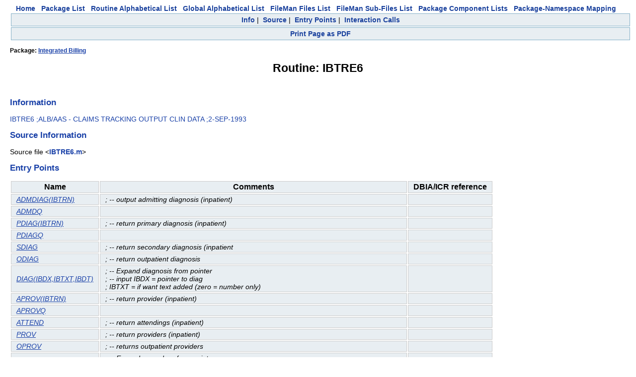

--- FILE ---
content_type: text/html
request_url: https://vivian.worldvista.org/dox/Routine_IBTRE6.html
body_size: 2674
content:

<!DOCTYPE HTML PUBLIC "-//W3C//DTD HTML 4.0 Transitional//EN">
<html><head>
<meta http-equiv="Content-Type" content="text/html;charset=iso-8859-1">
<script src="https://ajax.googleapis.com/ajax/libs/jquery/1.9.1/jquery.min.js"></script>
<script src="https://ajax.googleapis.com/ajax/libs/jqueryui/1.11.0/jquery-ui.min.js"></script>
<link rel="stylesheet" href="https://ajax.googleapis.com/ajax/libs/jqueryui/1.11.0/themes/smoothness/jquery-ui.css">
<link rel="stylesheet" href="https://code.jquery.com/ui/1.11.0/themes/smoothness/jquery-ui.css">
<script type="text/javascript" src="https://cdnjs.cloudflare.com/ajax/libs/pdfmake/0.1.32/pdfmake.min.js"></script>
<script type="text/javascript" src="https://cdnjs.cloudflare.com/ajax/libs/pdfmake/0.1.32/vfs_fonts.js"></script>
<link href="DoxygenStyle.css" rel="stylesheet" type="text/css">

<img referrerpolicy="no-referrer-when-downgrade" src="https://static.scarf.sh/a.png?x-pxid=ce911fa0-dff5-4687-a120-f23e4c0b5a03" />

</head>

<body bgcolor="#ffffff">

<center>
<a href="index.html" class="qindex" id="home">Home</a>&nbsp;&nbsp;
<a href="packages.html" class="qindex" id="package_list">Package List</a>&nbsp;&nbsp;
<a href="routines.html" class="qindex" id="routine_list">Routine Alphabetical List</a>&nbsp;&nbsp;
<a href="globals.html" class="qindex" id="global_list">Global Alphabetical List</a>&nbsp;&nbsp;
<a href="filemanfiles.html" class="qindex" id="fileman_files_list">FileMan Files List</a>&nbsp;&nbsp;
<a href="filemansubfiles.html" class="qindex" id="fileman_subfiles_list">FileMan Sub-Files List</a>&nbsp;&nbsp;
<a href="PackageComponents.html" class="qindex" id="package_component_list">Package Component Lists</a>&nbsp;&nbsp;
<a href="Packages_Namespace_Mapping.html" class="qindex" id="package_namespace_mapping">
Package-Namespace Mapping</a>&nbsp;&nbsp;
<BR>
</center>
<script type="text/javascript" src="PDF_Script.js"></script>
<div class="qindex">
<a  class="qindex Info" href="#Info">Info</a>&nbsp;|&nbsp;
<a  class="qindex Source" href="#Source">Source</a>&nbsp;|&nbsp;
<a  class="qindex Entry" href="#Entry Points">Entry Points</a>&nbsp;|&nbsp;
<a  class="qindex Interaction" href="#Interaction Calls">Interaction Calls</a>
</div>
<div class="qindex">
<a onclick="startWritePDF(event)"                              class="qindex printPage" href="#Print">Print Page as PDF</a></div><div style="display:none;" id=pdfSelection>
<h3>Customize PDF page</h3>
<p>Select the objects that you wish to see in the downloaded PDF</p>
</div>
<script>initTitleList=['Info', 'Source', 'Entry Points', 'Interaction Calls']
 initTitleList.forEach(function(obj) {
   if (obj == "Doc") {return }
   $("#pdfSelection").append('<input class="headerVal" type="checkbox" val="'+obj+'" checked>'+obj+'</input>')
   $("#pdfSelection").append('<br/>')
 })
</script>
<title id="pageTitle">Routine: IBTRE6</title>
<div class="_header">
<div class="headertitle">
<h4>Package: <a href="Package_Integrated_Billing.html">Integrated Billing</a></h4>
<h1>Routine: IBTRE6</h1>
</div>
</div>
<br/>
<div class=' sectionheader Info'><h2 align="left"><a name="Info">Information</a></h2>
<div><p><span class="information header">IBTRE6 ;ALB/AAS - CLAIMS TRACKING OUTPUT CLIN DATA ;2-SEP-1993
</span></p>
</div></div>
<div class=' sectionheader Source'><h2 align="left"><a name="Source">Source Information</a></h2>
<div class="source"><p><span class="sourcefile">Source file &lt;<a class="el" href="Routine_IBTRE6_source.html">IBTRE6.m</a>&gt;</span></p></div>
</div>
<div class=' sectionheader Entry'><h2 align="left"><a name="Entry Points">Entry Points</a></h2>
<div><table>
<tr class="entrypoint" >
<th class="IndexKey">Name</th>
<th class="IndexKey">Comments</th>
<th class="IndexKey">DBIA/ICR reference</th>
</tr>
<tr class="entrypoint" >
<td class="IndexValue"><a href='../dox/Routine_IBTRE6_source.html#ADMDIAG'>ADMDIAG(IBTRN)</a></td>
<td class="IndexValue">; -- output admitting diagnosis (inpatient)
<br/></td>
<td class="IndexValue"></td>
</tr>
<tr class="entrypoint" >
<td class="IndexValue"><a href='../dox/Routine_IBTRE6_source.html#ADMDQ'>ADMDQ</a></td>
<td class="IndexValue"></td>
<td class="IndexValue"></td>
</tr>
<tr class="entrypoint" >
<td class="IndexValue"><a href='../dox/Routine_IBTRE6_source.html#PDIAG'>PDIAG(IBTRN)</a></td>
<td class="IndexValue">; -- return primary diagnosis (inpatient)
<br/></td>
<td class="IndexValue"></td>
</tr>
<tr class="entrypoint" >
<td class="IndexValue"><a href='../dox/Routine_IBTRE6_source.html#PDIAGQ'>PDIAGQ</a></td>
<td class="IndexValue"></td>
<td class="IndexValue"></td>
</tr>
<tr class="entrypoint" >
<td class="IndexValue"><a href='../dox/Routine_IBTRE6_source.html#SDIAG'>SDIAG</a></td>
<td class="IndexValue">; -- return secondary diagnosis (inpatient
<br/></td>
<td class="IndexValue"></td>
</tr>
<tr class="entrypoint" >
<td class="IndexValue"><a href='../dox/Routine_IBTRE6_source.html#ODIAG'>ODIAG</a></td>
<td class="IndexValue">; -- return outpatient diagnosis
<br/></td>
<td class="IndexValue"></td>
</tr>
<tr class="entrypoint" >
<td class="IndexValue"><a href='../dox/Routine_IBTRE6_source.html#DIAG'>DIAG(IBDX,IBTXT,IBDT)</a></td>
<td class="IndexValue">; -- Expand diagnosis from pointer
<br/> ; -- input IBDX  = pointer to diag
<br/> ;          IBTXT = if want text added (zero = number only)
<br/></td>
<td class="IndexValue"></td>
</tr>
<tr class="entrypoint" >
<td class="IndexValue"><a href='../dox/Routine_IBTRE6_source.html#APROV'>APROV(IBTRN)</a></td>
<td class="IndexValue">; -- return  provider (inpatient)
<br/></td>
<td class="IndexValue"></td>
</tr>
<tr class="entrypoint" >
<td class="IndexValue"><a href='../dox/Routine_IBTRE6_source.html#APROVQ'>APROVQ</a></td>
<td class="IndexValue"></td>
<td class="IndexValue"></td>
</tr>
<tr class="entrypoint" >
<td class="IndexValue"><a href='../dox/Routine_IBTRE6_source.html#ATTEND'>ATTEND</a></td>
<td class="IndexValue">; -- return attendings (inpatient)
<br/></td>
<td class="IndexValue"></td>
</tr>
<tr class="entrypoint" >
<td class="IndexValue"><a href='../dox/Routine_IBTRE6_source.html#PROV'>PROV</a></td>
<td class="IndexValue">; -- return providers (inpatient)
<br/></td>
<td class="IndexValue"></td>
</tr>
<tr class="entrypoint" >
<td class="IndexValue"><a href='../dox/Routine_IBTRE6_source.html#OPROV'>OPROV</a></td>
<td class="IndexValue">; -- returns outpatient providers
<br/></td>
<td class="IndexValue"></td>
</tr>
<tr class="entrypoint" >
<td class="IndexValue"><a href='../dox/Routine_IBTRE6_source.html#PROC'>PROC(IBPR,IBTXT)</a></td>
<td class="IndexValue">; -- Expand procedure from pointer
<br/> ; input IBPR=proc^^date (format of ^IBT(356.91,IEN,0))
<br/> ;       IBTXT = if want text added (zero = number only)
<br/></td>
<td class="IndexValue"></td>
</tr>
<tr class="entrypoint" >
<td class="IndexValue"><a href='../dox/Routine_IBTRE6_source.html#OPROC'>OPROC</a></td>
<td class="IndexValue">; -- outpatient procedures
<br/></td>
<td class="IndexValue"></td>
</tr>
<tr class="entrypoint" >
<td class="IndexValue"><a href='../dox/Routine_IBTRE6_source.html#IPROC'>IPROC</a></td>
<td class="IndexValue">; -- inpatient procedures
<br/></td>
<td class="IndexValue"></td>
</tr>
<tr class="entrypoint" >
<td class="IndexValue"><a href='../dox/Routine_IBTRE6_source.html#LISTP'>LISTP(IBTRN,IBXY)</a></td>
<td class="IndexValue">; -- return last y  procedures for a tracking entry
<br/> ; -- input  ibtrn = tracking file pointer
<br/> ; -- output array of procedure by date - ibxy(date)=procedure node
<br/></td>
<td class="IndexValue"></td>
</tr>
<tr class="entrypoint" >
<td class="IndexValue"><a href='../dox/Routine_IBTRE6_source.html#LISTPQ'>LISTPQ</a></td>
<td class="IndexValue"></td>
<td class="IndexValue"></td>
</tr>
<tr class="entrypoint" >
<td class="IndexValue"><a href='../dox/Routine_IBTRE6_source.html#LSTPDG'>LSTPDG(X,IBDT,Y)</a></td>
<td class="IndexValue">; -- return current diagnosis for a tracking entry
<br/> ; -- input      X = tracking file pointer
<br/> ;            ibdt = date for current diagnosis (null = last)
<br/> ;               y = 1= primary (default)
<br/> ;                   2= secondary
<br/></td>
<td class="IndexValue"></td>
</tr>
<tr class="entrypoint" >
<td class="IndexValue"><a href='../dox/Routine_IBTRE6_source.html#LSTPDQ'>LSTPDQ</a></td>
<td class="IndexValue"></td>
<td class="IndexValue"></td>
</tr>
<tr class="entrypoint" >
<td class="IndexValue"><a href='../dox/Routine_IBTRE6_source.html#DTCHK'>DTCHK(DA,X)</a></td>
<td class="IndexValue">; -- input transform for 356.94;.01.  date not before admission or after discharge
<br/></td>
<td class="IndexValue"></td>
</tr>
<tr class="entrypoint" >
<td class="IndexValue"><a href='../dox/Routine_IBTRE6_source.html#DTCHKQ'>DTCHKQ</a></td>
<td class="IndexValue"></td>
<td class="IndexValue"></td>
</tr>
<tr class="entrypoint" >
<td class="IndexValue"><a href='../dox/Routine_IBTRE6_source.html#SETSDX'>SETSDX(IBOE,IBSDX)</a></td>
<td class="IndexValue">; get the list of Outpatient Encounter Diagnosis
<br/> ; Output: IBSDX = count Dx's found, IBSDX(count) = V POV IEN ^ Dx IEN
<br/></td>
<td class="IndexValue"></td>
</tr>
<tr class="entrypoint" >
<td class="IndexValue"><a href='../dox/Routine_IBTRE6_source.html#LSTSDX'>LSTSDX(IBSDX)</a></td>
<td class="IndexValue">; Print list of Outpatient Encounter Diagnosis
<br/> ; Input: IBSDX = count Dx's found, IBSDX(count) = V POV pointer ^ Dx IEN
<br/></td>
<td class="IndexValue"></td>
</tr>
<tr class="entrypoint" >
<td class="IndexValue"><a href='../dox/Routine_IBTRE6_source.html#SETSDV'>SETSDV(IBOE,IBSDV)</a></td>
<td class="IndexValue">; get list of Outpatient Encounter Providers
<br/> ; Output: IBSDV = count of Providers found, IBSDV(count) = V PROVIDER IEN ^ DX IEN
<br/></td>
<td class="IndexValue"></td>
</tr>
<tr class="entrypoint" >
<td class="IndexValue"><a href='../dox/Routine_IBTRE6_source.html#LSTSDV'>LSTSDV(IBSDV)</a></td>
<td class="IndexValue">; Print list of Outpatient Encounter Providers
<br/> ; Input:  IBSDV = count of Providers found, IBSDV(count) = V PROVIDER IEN ^ PROVIDER IEN
<br/></td>
<td class="IndexValue"></td>
</tr>
</table></div></div>
</div>
<div class=' sectionheader Interaction'><h2 align="left"><a name="Interaction Calls">Interaction Calls</a></h2>
<div><table>
<tr class="interactioncalls" >
<th class="IndexKey">Name</th>
<th class="IndexKey">Line Occurrences</th>
</tr>
<tr class="interactioncalls" >
<td class="IndexValue">Function Call: WRITE</td>
<td class="IndexValue"><ul><li>Prompt: !
</li><li>Line Location: LSTSDX+2</li></ul></td>
</tr>
<tr class="interactioncalls" >
<td class="IndexValue">Function Call: WRITE</td>
<td class="IndexValue"><ul><li>Prompt: !,?2,IBI,?5,$P(IBDX,U,1),?15,$E($P(IBDX,U,3),1,55)," (ICD-",$S($P(IBDX,U,19)=1:9,1:10),")"
</li><li>Line Location: LSTSDX+3</li></ul></td>
</tr>
<tr class="interactioncalls" >
<td class="IndexValue">Function Call: WRITE</td>
<td class="IndexValue"><ul><li>Prompt: !,?2,IBI,?5,$P($G(^VA(200,+$P(IBSDV(IBI),U,2),0)),U)
</li><li>Line Location: LSTSDV+2</li></ul></td>
</tr>
</table></div></div>
</div>
<div class="qindex">
<a  class="qindex Info" href="#Info">Info</a>&nbsp;|&nbsp;
<a  class="qindex Source" href="#Source">Source</a>&nbsp;|&nbsp;
<a  class="qindex Entry" href="#Entry Points">Entry Points</a>&nbsp;|&nbsp;
<a  class="qindex Interaction" href="#Interaction Calls">Interaction Calls</a>
</div>

<center>
<br/>
<br/>
<br/>
<br/>
<div id="footer">&#xa9;2011-2020 Open Source Electronic Health Record Alliance<br />&#xa9;2020-present WorldVistA<br />This work is licensed under a&nbsp;<a href="https://creativecommons.org/licenses/by/3.0/">Creative Commons Attribution 3.0 Unported License</a> <a href="https://creativecommons.org/licenses/by/3.0/"><img alt="Creative Commons License" style="border-width:0" src="https://i.creativecommons.org/l/by/3.0/88x31.png" /></a></div>
</center>
</body>
</html>
